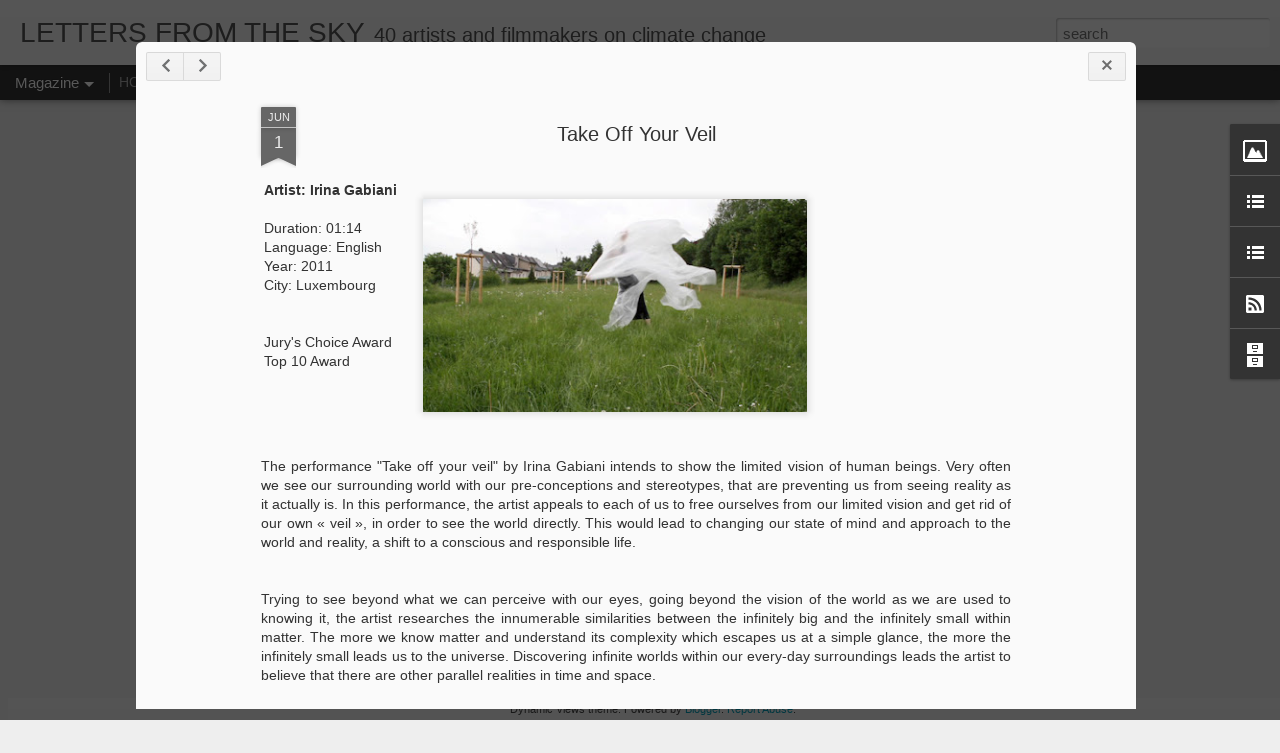

--- FILE ---
content_type: text/javascript; charset=UTF-8
request_url: http://letters-from-the-sky-project.blogspot.com/?v=0&action=initial&widgetId=BlogArchive1&responseType=js&xssi_token=AOuZoY5VabuWXxNKhAct4a5ST_mM_w3Pyw%3A1769108727564
body_size: 813
content:
try {
_WidgetManager._HandleControllerResult('BlogArchive1', 'initial',{'url': 'http://letters-from-the-sky-project.blogspot.com/search?updated-min\x3d1970-01-01T02:00:00%2B02:00\x26updated-max\x3d292278994-08-17T07:12:55Z\x26max-results\x3d50', 'name': 'All Posts', 'expclass': 'expanded', 'toggleId': 'ALL-0', 'post-count': 67, 'data': [{'url': 'http://letters-from-the-sky-project.blogspot.com/2012/', 'name': '2012', 'expclass': 'expanded', 'toggleId': 'YEARLY-1325368800000', 'post-count': 36, 'data': [{'url': 'http://letters-from-the-sky-project.blogspot.com/2012/06/', 'name': 'June', 'expclass': 'expanded', 'toggleId': 'MONTHLY-1338501600000', 'post-count': 7, 'posts': [{'title': 'We answer the earth.', 'url': 'http://letters-from-the-sky-project.blogspot.com/2012/05/2012.html'}, {'title': 'Take Off Your Veil', 'url': 'http://letters-from-the-sky-project.blogspot.com/2012/05/take-off-your-veil.html'}, {'title': 'Cooling Reactors', 'url': 'http://letters-from-the-sky-project.blogspot.com/2012/05/cooling-reactors.html'}, {'title': 'Treebute To Yogya', 'url': 'http://letters-from-the-sky-project.blogspot.com/2012/02/treebute-to-yogya.html'}, {'title': 'Custom', 'url': 'http://letters-from-the-sky-project.blogspot.com/2012/02/custom.html'}, {'title': 'Consomania', 'url': 'http://letters-from-the-sky-project.blogspot.com/2012/02/consomania.html'}, {'title': 'Nor Any Drop to Drink', 'url': 'http://letters-from-the-sky-project.blogspot.com/2012/06/nor-any-drop-to-drink.html'}]}, {'url': 'http://letters-from-the-sky-project.blogspot.com/2012/05/', 'name': 'May', 'expclass': 'collapsed', 'toggleId': 'MONTHLY-1335823200000', 'post-count': 15}, {'url': 'http://letters-from-the-sky-project.blogspot.com/2012/02/', 'name': 'February', 'expclass': 'collapsed', 'toggleId': 'MONTHLY-1328047200000', 'post-count': 14}]}, {'url': 'http://letters-from-the-sky-project.blogspot.com/2011/', 'name': '2011', 'expclass': 'collapsed', 'toggleId': 'YEARLY-1293832800000', 'post-count': 31, 'data': [{'url': 'http://letters-from-the-sky-project.blogspot.com/2011/12/', 'name': 'December', 'expclass': 'collapsed', 'toggleId': 'MONTHLY-1322690400000', 'post-count': 4}, {'url': 'http://letters-from-the-sky-project.blogspot.com/2011/11/', 'name': 'November', 'expclass': 'collapsed', 'toggleId': 'MONTHLY-1320098400000', 'post-count': 4}, {'url': 'http://letters-from-the-sky-project.blogspot.com/2011/09/', 'name': 'September', 'expclass': 'collapsed', 'toggleId': 'MONTHLY-1314828000000', 'post-count': 2}, {'url': 'http://letters-from-the-sky-project.blogspot.com/2011/08/', 'name': 'August', 'expclass': 'collapsed', 'toggleId': 'MONTHLY-1312149600000', 'post-count': 5}, {'url': 'http://letters-from-the-sky-project.blogspot.com/2011/07/', 'name': 'July', 'expclass': 'collapsed', 'toggleId': 'MONTHLY-1309471200000', 'post-count': 9}, {'url': 'http://letters-from-the-sky-project.blogspot.com/2011/06/', 'name': 'June', 'expclass': 'collapsed', 'toggleId': 'MONTHLY-1306879200000', 'post-count': 3}, {'url': 'http://letters-from-the-sky-project.blogspot.com/2011/05/', 'name': 'May', 'expclass': 'collapsed', 'toggleId': 'MONTHLY-1304200800000', 'post-count': 4}]}], 'toggleopen': 'MONTHLY-1338501600000', 'style': 'HIERARCHY', 'title': 'Blog Archive'});
} catch (e) {
  if (typeof log != 'undefined') {
    log('HandleControllerResult failed: ' + e);
  }
}


--- FILE ---
content_type: text/javascript; charset=UTF-8
request_url: http://letters-from-the-sky-project.blogspot.com/?v=0&action=initial&widgetId=LinkList2&responseType=js&xssi_token=AOuZoY5VabuWXxNKhAct4a5ST_mM_w3Pyw%3A1769108727564
body_size: 508
content:
try {
_WidgetManager._HandleControllerResult('LinkList2', 'initial',{'title': 'More Artists on Climate Change', 'sorting': 'none', 'shownum': -1, 'links': [{'name': 'Performance poets', 'target': 'http://letters-from-the-sky-project.blogspot.com/2011/09/performance-poets-on-climate-change.html'}, {'name': 'Aviva Rahmani', 'target': 'http://letters-from-the-sky-project.blogspot.com/2011/07/artists-on-climate-change-aviva-rahmani.html'}, {'name': 'Bright Ogochukwu Eke', 'target': 'http://letters-from-the-sky-project.blogspot.com/2011/08/artists-on-climate-change-bright.html'}, {'name': 'Adriane Colburn', 'target': 'http://letters-from-the-sky-project.blogspot.com/2011/07/artists-on-climate-change-adriane.html'}, {'name': 'Poster art: Earth', 'target': 'http://letters-from-the-sky-project.blogspot.com/2011/08/poster-art-on-climate-change-images-of.html'}, {'name': 'Poster art: Animals', 'target': 'http://letters-from-the-sky-project.blogspot.com/2011/07/poster-art-on-climate-change-animal.html'}, {'name': 'Installation art', 'target': 'http://letters-from-the-sky-project.blogspot.com/2011/08/installation-artists-on-climate-change.html'}, {'name': 'Site-specific installation art', 'target': 'http://letters-from-the-sky-project.blogspot.com/2011/07/site-specific-installation-artists-on.html'}, {'name': 'Painters', 'target': 'http://letters-from-the-sky-project.blogspot.com/2011/07/painters-on-climate-change.html'}, {'name': 'Photomanipulation', 'target': 'http://letters-from-the-sky-project.blogspot.com/2011/07/digital-painting-photomanipulation.html'}]});
} catch (e) {
  if (typeof log != 'undefined') {
    log('HandleControllerResult failed: ' + e);
  }
}


--- FILE ---
content_type: text/javascript; charset=UTF-8
request_url: http://letters-from-the-sky-project.blogspot.com/?v=0&action=initial&widgetId=LinkList2&responseType=js&xssi_token=AOuZoY5VabuWXxNKhAct4a5ST_mM_w3Pyw%3A1769108727564
body_size: 508
content:
try {
_WidgetManager._HandleControllerResult('LinkList2', 'initial',{'title': 'More Artists on Climate Change', 'sorting': 'none', 'shownum': -1, 'links': [{'name': 'Performance poets', 'target': 'http://letters-from-the-sky-project.blogspot.com/2011/09/performance-poets-on-climate-change.html'}, {'name': 'Aviva Rahmani', 'target': 'http://letters-from-the-sky-project.blogspot.com/2011/07/artists-on-climate-change-aviva-rahmani.html'}, {'name': 'Bright Ogochukwu Eke', 'target': 'http://letters-from-the-sky-project.blogspot.com/2011/08/artists-on-climate-change-bright.html'}, {'name': 'Adriane Colburn', 'target': 'http://letters-from-the-sky-project.blogspot.com/2011/07/artists-on-climate-change-adriane.html'}, {'name': 'Poster art: Earth', 'target': 'http://letters-from-the-sky-project.blogspot.com/2011/08/poster-art-on-climate-change-images-of.html'}, {'name': 'Poster art: Animals', 'target': 'http://letters-from-the-sky-project.blogspot.com/2011/07/poster-art-on-climate-change-animal.html'}, {'name': 'Installation art', 'target': 'http://letters-from-the-sky-project.blogspot.com/2011/08/installation-artists-on-climate-change.html'}, {'name': 'Site-specific installation art', 'target': 'http://letters-from-the-sky-project.blogspot.com/2011/07/site-specific-installation-artists-on.html'}, {'name': 'Painters', 'target': 'http://letters-from-the-sky-project.blogspot.com/2011/07/painters-on-climate-change.html'}, {'name': 'Photomanipulation', 'target': 'http://letters-from-the-sky-project.blogspot.com/2011/07/digital-painting-photomanipulation.html'}]});
} catch (e) {
  if (typeof log != 'undefined') {
    log('HandleControllerResult failed: ' + e);
  }
}


--- FILE ---
content_type: text/javascript; charset=UTF-8
request_url: http://letters-from-the-sky-project.blogspot.com/?v=0&action=initial&widgetId=LinkList1&responseType=js&xssi_token=AOuZoY5VabuWXxNKhAct4a5ST_mM_w3Pyw%3A1769108727564
body_size: 381
content:
try {
_WidgetManager._HandleControllerResult('LinkList1', 'initial',{'title': 'Links', 'sorting': 'none', 'shownum': -1, 'links': [{'name': 'COP17 (Conference of the Parties) Global Climate Summit', 'target': 'http://www.cop17durban.com/Pages/default.aspx'}, {'name': 'COPART blog - don\x27t cop out, cop art', 'target': 'http://dontcopoutcopart.blogspot.com/'}, {'name': 'The CITY BREATH project, curated by Kai Lossgott', 'target': 'http://citybreathproject.blogspot.com/'}]});
} catch (e) {
  if (typeof log != 'undefined') {
    log('HandleControllerResult failed: ' + e);
  }
}


--- FILE ---
content_type: text/javascript; charset=UTF-8
request_url: http://letters-from-the-sky-project.blogspot.com/?v=0&action=initial&widgetId=BlogArchive1&responseType=js&xssi_token=AOuZoY5VabuWXxNKhAct4a5ST_mM_w3Pyw%3A1769108727564
body_size: 813
content:
try {
_WidgetManager._HandleControllerResult('BlogArchive1', 'initial',{'url': 'http://letters-from-the-sky-project.blogspot.com/search?updated-min\x3d1970-01-01T02:00:00%2B02:00\x26updated-max\x3d292278994-08-17T07:12:55Z\x26max-results\x3d50', 'name': 'All Posts', 'expclass': 'expanded', 'toggleId': 'ALL-0', 'post-count': 67, 'data': [{'url': 'http://letters-from-the-sky-project.blogspot.com/2012/', 'name': '2012', 'expclass': 'expanded', 'toggleId': 'YEARLY-1325368800000', 'post-count': 36, 'data': [{'url': 'http://letters-from-the-sky-project.blogspot.com/2012/06/', 'name': 'June', 'expclass': 'expanded', 'toggleId': 'MONTHLY-1338501600000', 'post-count': 7, 'posts': [{'title': 'We answer the earth.', 'url': 'http://letters-from-the-sky-project.blogspot.com/2012/05/2012.html'}, {'title': 'Take Off Your Veil', 'url': 'http://letters-from-the-sky-project.blogspot.com/2012/05/take-off-your-veil.html'}, {'title': 'Cooling Reactors', 'url': 'http://letters-from-the-sky-project.blogspot.com/2012/05/cooling-reactors.html'}, {'title': 'Treebute To Yogya', 'url': 'http://letters-from-the-sky-project.blogspot.com/2012/02/treebute-to-yogya.html'}, {'title': 'Custom', 'url': 'http://letters-from-the-sky-project.blogspot.com/2012/02/custom.html'}, {'title': 'Consomania', 'url': 'http://letters-from-the-sky-project.blogspot.com/2012/02/consomania.html'}, {'title': 'Nor Any Drop to Drink', 'url': 'http://letters-from-the-sky-project.blogspot.com/2012/06/nor-any-drop-to-drink.html'}]}, {'url': 'http://letters-from-the-sky-project.blogspot.com/2012/05/', 'name': 'May', 'expclass': 'collapsed', 'toggleId': 'MONTHLY-1335823200000', 'post-count': 15}, {'url': 'http://letters-from-the-sky-project.blogspot.com/2012/02/', 'name': 'February', 'expclass': 'collapsed', 'toggleId': 'MONTHLY-1328047200000', 'post-count': 14}]}, {'url': 'http://letters-from-the-sky-project.blogspot.com/2011/', 'name': '2011', 'expclass': 'collapsed', 'toggleId': 'YEARLY-1293832800000', 'post-count': 31, 'data': [{'url': 'http://letters-from-the-sky-project.blogspot.com/2011/12/', 'name': 'December', 'expclass': 'collapsed', 'toggleId': 'MONTHLY-1322690400000', 'post-count': 4}, {'url': 'http://letters-from-the-sky-project.blogspot.com/2011/11/', 'name': 'November', 'expclass': 'collapsed', 'toggleId': 'MONTHLY-1320098400000', 'post-count': 4}, {'url': 'http://letters-from-the-sky-project.blogspot.com/2011/09/', 'name': 'September', 'expclass': 'collapsed', 'toggleId': 'MONTHLY-1314828000000', 'post-count': 2}, {'url': 'http://letters-from-the-sky-project.blogspot.com/2011/08/', 'name': 'August', 'expclass': 'collapsed', 'toggleId': 'MONTHLY-1312149600000', 'post-count': 5}, {'url': 'http://letters-from-the-sky-project.blogspot.com/2011/07/', 'name': 'July', 'expclass': 'collapsed', 'toggleId': 'MONTHLY-1309471200000', 'post-count': 9}, {'url': 'http://letters-from-the-sky-project.blogspot.com/2011/06/', 'name': 'June', 'expclass': 'collapsed', 'toggleId': 'MONTHLY-1306879200000', 'post-count': 3}, {'url': 'http://letters-from-the-sky-project.blogspot.com/2011/05/', 'name': 'May', 'expclass': 'collapsed', 'toggleId': 'MONTHLY-1304200800000', 'post-count': 4}]}], 'toggleopen': 'MONTHLY-1338501600000', 'style': 'HIERARCHY', 'title': 'Blog Archive'});
} catch (e) {
  if (typeof log != 'undefined') {
    log('HandleControllerResult failed: ' + e);
  }
}


--- FILE ---
content_type: text/javascript; charset=UTF-8
request_url: http://letters-from-the-sky-project.blogspot.com/?v=0&action=initial&widgetId=Image1&responseType=js&xssi_token=AOuZoY5VabuWXxNKhAct4a5ST_mM_w3Pyw%3A1769108727564
body_size: 443
content:
try {
_WidgetManager._HandleControllerResult('Image1', 'initial',{'title': 'FUNDERS', 'width': 118, 'height': 249, 'sourceUrl': 'https://blogger.googleusercontent.com/img/b/R29vZ2xl/AVvXsEgLfOU-kj_869-r1isrYkQ5LiY2FZXpUk6yCh-1L2q2ys6qg3O_PjVdjJ9DuOBuyZb_Loakt1hz8WSh04gmm3RvMIsr2ieuLbNzReqxMw4mH4K1odrekd_dqgFmFgrSyrpo-G_Rojd92ys/s249/all+logos2.jpg', 'caption': '', 'link': 'http://www.dontcopoutcopart.blogspot.com/', 'shrinkToFit': false, 'sectionWidth': 150});
} catch (e) {
  if (typeof log != 'undefined') {
    log('HandleControllerResult failed: ' + e);
  }
}


--- FILE ---
content_type: text/javascript; charset=UTF-8
request_url: http://letters-from-the-sky-project.blogspot.com/?v=0&action=initial&widgetId=LinkList1&responseType=js&xssi_token=AOuZoY5VabuWXxNKhAct4a5ST_mM_w3Pyw%3A1769108727564
body_size: 381
content:
try {
_WidgetManager._HandleControllerResult('LinkList1', 'initial',{'title': 'Links', 'sorting': 'none', 'shownum': -1, 'links': [{'name': 'COP17 (Conference of the Parties) Global Climate Summit', 'target': 'http://www.cop17durban.com/Pages/default.aspx'}, {'name': 'COPART blog - don\x27t cop out, cop art', 'target': 'http://dontcopoutcopart.blogspot.com/'}, {'name': 'The CITY BREATH project, curated by Kai Lossgott', 'target': 'http://citybreathproject.blogspot.com/'}]});
} catch (e) {
  if (typeof log != 'undefined') {
    log('HandleControllerResult failed: ' + e);
  }
}


--- FILE ---
content_type: text/javascript; charset=UTF-8
request_url: http://letters-from-the-sky-project.blogspot.com/?v=0&action=initial&widgetId=Image1&responseType=js&xssi_token=AOuZoY5VabuWXxNKhAct4a5ST_mM_w3Pyw%3A1769108727564
body_size: 443
content:
try {
_WidgetManager._HandleControllerResult('Image1', 'initial',{'title': 'FUNDERS', 'width': 118, 'height': 249, 'sourceUrl': 'https://blogger.googleusercontent.com/img/b/R29vZ2xl/AVvXsEgLfOU-kj_869-r1isrYkQ5LiY2FZXpUk6yCh-1L2q2ys6qg3O_PjVdjJ9DuOBuyZb_Loakt1hz8WSh04gmm3RvMIsr2ieuLbNzReqxMw4mH4K1odrekd_dqgFmFgrSyrpo-G_Rojd92ys/s249/all+logos2.jpg', 'caption': '', 'link': 'http://www.dontcopoutcopart.blogspot.com/', 'shrinkToFit': false, 'sectionWidth': 150});
} catch (e) {
  if (typeof log != 'undefined') {
    log('HandleControllerResult failed: ' + e);
  }
}
